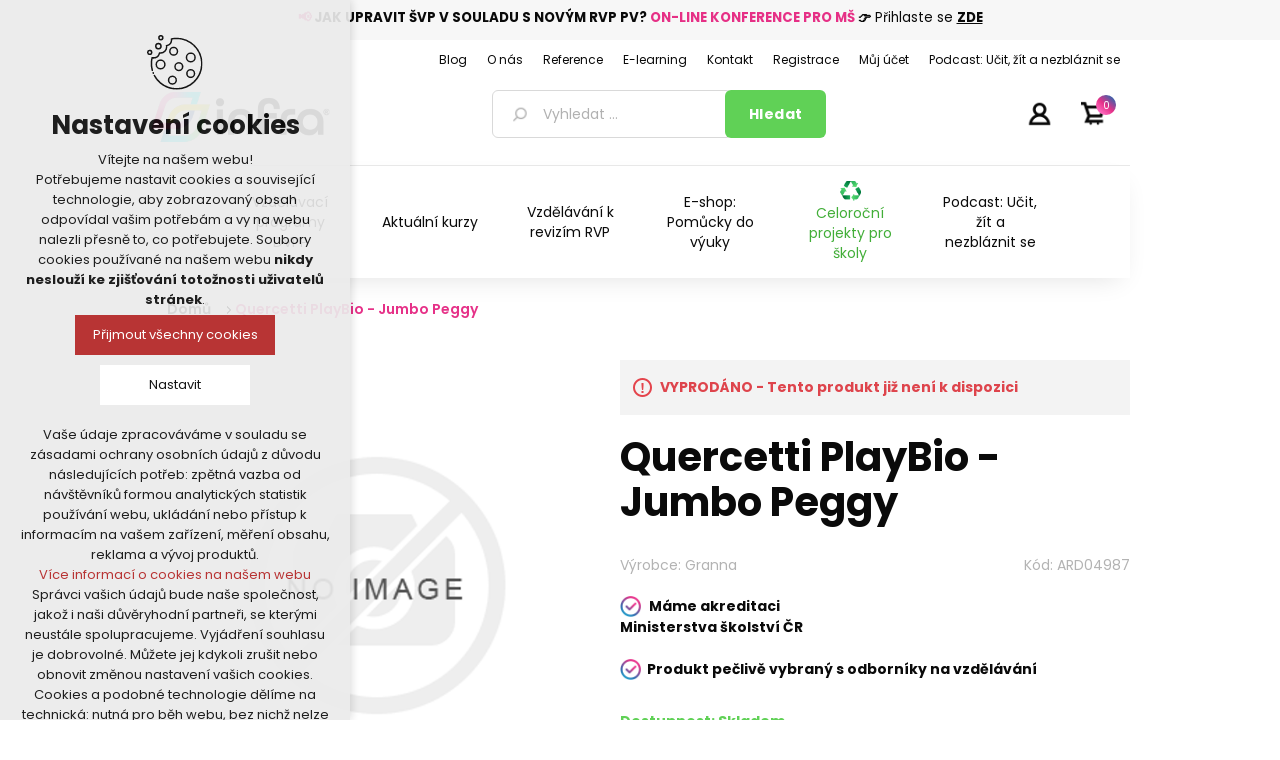

--- FILE ---
content_type: text/html; charset=utf-8
request_url: https://www.infracz.cz/quercetti-playbio-jumbo-peggy
body_size: 41614
content:
<!DOCTYPE html><html lang=cs class=html-product-details-page><head><title>Quercetti PlayBio - Jumbo Peggy | INFRACZ.cz - Akreditovan&#xE9; vzd&#x11B;l&#xE1;v&#xE1;n&#xED; pedagog&#x16F;, metodick&#xE9; materi&#xE1;ly a pom&#x16F;cky</title><meta charset=UTF-8><meta name=description content="Jsme spolehlivým partnerem v oblasti vzdělávání pedagogických pracovníků. Disponujeme akreditací MŠMT. Tvoříme metodické materiály a pomůcky pro učitele."><meta name=keywords content="Jsme spolehlivým partnerem v oblasti vzdělávání pedagogických pracovníků. Disponujeme akreditací MŠMT. Tvoříme metodické materiály a pomůcky pro učitele."><meta name=generator content=nopCommerce><meta name=viewport content="width=device-width, initial-scale=1"><meta name=referrer content=no-referrer-when-downgrade><link rel=preconnect href=https://fonts.googleapis.com><link rel=preconnect href=https://fonts.gstatic.com crossorigin><link href="https://fonts.googleapis.com/css2?family=Poppins:wght@300;400;500;600;700;800;900&amp;display=swap" rel=stylesheet><link rel=stylesheet href="https://fonts.googleapis.com/css2?family=Material+Symbols+Outlined:opsz,wght,FILL,GRAD@48,400,0,0"><meta property=og:type content=product><meta property=og:title content="Quercetti PlayBio - Jumbo Peggy"><meta property=og:description content=""><meta property=og:image content=https://www.infracz.cz/images/thumbs/default-image_600.png><meta property=og:image:url content=https://www.infracz.cz/images/thumbs/default-image_600.png><meta property=og:url content=https://www.infracz.cz/quercetti-playbio-jumbo-peggy><meta property=og:site_name content=INFRACZ><div class=html-widget><div class=akcehlavicka0><p style=text-align:center><span style=font-size:10pt><strong><strong style=color:#e63086>📢</strong> JAK UPRAVIT ŠVP V SOULADU S NOVÝM RVP PV? <span style=color:#e63086>ON-LINE KONFERENCE PRO MŠ</span></strong><strong> 👉</strong> Přihlaste se <span style=text-decoration:underline><strong><a href=https://www.infracz.cz/on-line-konference-pro-ms-jak-v-souladu-s-novym-rvp-pv-upravit-svp>ZDE</a></strong></span></span></div></div><style>.product-details-page .full-description{display:none}.product-details-page .ui-tabs .full-description{display:block}.product-details-page .tabhead-full-description{display:none}.product-details-page .product-no-reviews,.product-details-page .product-review-links{display:none}</style><script>window.dataLayer=window.dataLayer||[];dataLayer.push({event:"view_item",ecomm_pageType:"product",ecomm_prodid:"8082",ecomm_totalValue:"465.7371",ecommerce:{detail:{products:[{name:"Quercetti PlayBio - Jumbo Peggy",id:"8082",price:"465.7371",brand:"Granna",category:""}]}}})</script><script>(function(n,t,i,r,u){n[r]=n[r]||[];n[r].push({"gtm.start":(new Date).getTime(),event:"gtm.js"});var e=t.getElementsByTagName(i)[0],f=t.createElement(i),o=r!="dataLayer"?"&l="+r:"";f.async=!0;f.src="https://www.googletagmanager.com/gtm.js?id="+u+o;e.parentNode.insertBefore(f,e)})(window,document,"script","dataLayer","GTM-P79NWM2")</script><script async src=https://scripts.luigisbox.com/LBX-568979.js></script><link href=/Plugins/nopShop.CourseAttendeesIds/Content/css/style.css rel=stylesheet><link href=/lib/jquery-ui/jquery-ui-1.12.1.custom/jquery-ui.min.css rel=stylesheet><link href=/Themes/2021/Content/css/styles.css rel=stylesheet><link href=/lib/magnific-popup/magnific-popup.css rel=stylesheet><link href=/Plugins/SevenSpikes.Nop.Plugins.NopQuickTabs/Themes/2021/Content/QuickTabs.css rel=stylesheet><link href=/Plugins/SevenSpikes.Nop.Plugins.InstantSearch/Themes/2021/Content/InstantSearch.css rel=stylesheet><link href=/Plugins/SevenSpikes.Nop.Plugins.MegaMenu/Themes/2021/Content/MegaMenu.css rel=stylesheet><link href=/Plugins/SevenSpikes.Nop.Plugins.ProductRibbons/Styles/Ribbons.common.css rel=stylesheet><link href=/Plugins/SevenSpikes.Nop.Plugins.ProductRibbons/Themes/2021/Content/Ribbons.css rel=stylesheet><link href=/Plugins/KSystem.Nop.Plugin.Core/Content/css/sidebar.navigation.css rel=stylesheet><link href=/Plugins/Misc.NopShop.ExtensionTools/Content/css/ProductDetailsBeforeCollateral-1.0.0.min.css rel=stylesheet><link rel=apple-touch-icon sizes=180x180 href="/icons/icons_0/apple-touch-icon.png?v=4.30"><link rel=icon type=image/png sizes=32x32 href="/icons/icons_0/favicon-32x32.png?v=4.30"><link rel=icon type=image/png sizes=192x192 href="/icons/icons_0/android-chrome-192x192.png?v=4.30"><link rel=icon type=image/png sizes=16x16 href="/icons/icons_0/favicon-16x16.png?v=4.30"><link rel=manifest href="/icons/icons_0/site.webmanifest?v=4.30"><link rel=mask-icon href="/icons/icons_0/safari-pinned-tab.svg?v=4.30" color=#e63188><link rel="shortcut icon" href="/icons/icons_0/favicon.ico?v=4.30"><meta name=msapplication-TileColor content=#e63188><meta name=msapplication-TileImage content="/icons/icons_0/mstile-144x144.png?v=4.30"><meta name=msapplication-config content="/icons/icons_0/browserconfig.xml?v=4.30"><meta name=theme-color content=#e63188><style>.zbozi-agreement{margin-top:10px;margin-bottom:5px !important}.block-account-navigation .list .fa-user{display:none !important}.order-details-page .repost .button-2{background-color:#f00 !important}.checkout-result-box__unpaid form>input[name="repost-payment"]{background-color:#f00 !important}@media(max-width:1000px){.block-cmspage-navigation .title{background:#f7f7f7 !important;text-align:center !important}}.checkout-page .order-summary{display:none !important}.product-details-page .product-specs-box{display:block !important}.free-shiping-counter{display:none}.cart-options .common-buttons{text-align:left}.teacher-detail .lektor-kurzy .row .lektor{display:none !important}.bar{height:7px !important}.bar-wrap{margin-top:7px !important}.highlighted-color{margin:0 0 !important}.product-details-page .product-essential .overview .prices .non-discounted-price label:first-child{display:none}.product-details-page .product-essential .overview .prices .discounted-price span:first-child{display:none}.product-details-page .product-essential .overview .prices .old-product-price span:first-child{display:none}.product-details-page .product-essential .overview .prices .product-price label:first-child{display:none}.overview .availability .stock,.variant-overview .availability .stock{margin:10px 0 0}.overview .delivery,.variant-overview .delivery{padding:0 0 0}.master-wrapper-content .menu-title,.master-wrapper-content .mega-menu-responsive.menuprodukty{margin-left:-5%}@media(min-width:481px){.master-wrapper-content .menu-title,.master-wrapper-content .mega-menu-responsive.menuprodukty{margin-left:-3.75%}}@media(min-width:769px){.master-wrapper-content .menu-title,.master-wrapper-content .mega-menu-responsive.menuprodukty{margin-left:-3%}}@media(max-width:1000px){.header{position:fixed;top:0;background-color:#fff;width:100% !important;z-index:1020}.header .header-logo{margin:0;max-height:59px;padding-left:17px;text-align:left}.header .header-logo img{height:30px}.header .header-lower{padding:12px 0 0 64px}.header .header-lower .search-box input.search-box-text{height:30px}.header .header-lower .search-box input.search-box-button{height:30px;padding:0}.header .header-upper{text-align:right;position:absolute;width:150px}.header .header-upper li#topcartlink{padding:0 20px 0 0}.header .search-box{text-align:left}.header .header-links-wrapper{top:-40px}.header .header-links-wrapper .header-links{top:0}.html-widget{margin-top:210px}.master-wrapper-content{margin-top:10px}.master-wrapper-content .menu-title{height:84px;width:55px;position:fixed;z-index:1021;top:0;background-size:55px}.master-wrapper-content .menu-title>span{display:none}.master-wrapper-content .mega-menu-responsive.menuprodukty{position:fixed;z-index:1022;top:124px;background-color:#fff !important;border-top:4px solid #398ed1;max-width:600px;width:65%;max-height:calc(100vh - 84px);overflow-x:auto}.html-widget{margin-top:84px}.master-wrapper-content .mega-menu-responsive.menuprodukty li>a{padding:8px 0 8px 18px;min-height:39px}.master-wrapper-content .mega-menu-responsive.menuprodukty li>div.plus-button{width:39px;height:39px}.master-wrapper-content .mega-menu-responsive.menuprodukty .sublist li>a{padding:8px 0 8px 18px !important}}@media(min-width:380px) and (max-width:1000px){.header .header-lower .search-box input.search-box-text{width:calc(100vw - 181px) !important}}</style><body><noscript><iframe src="https://www.googletagmanager.com/ns.html?id=GTM-P79NWM2" height=0 width=0 style=display:none;visibility:hidden></iframe></noscript><div class=ajax-loading-block-window style=display:none></div><div id=dialog-notifications-success title=Oznámení style=display:none></div><div id=dialog-notifications-error title=Chyba style=display:none></div><div id=dialog-notifications-warning title=Varování style=display:none></div><div id=bar-notification class=bar-notification-container data-close=Zavřít></div><!--[if lte IE 8]><div style=clear:both;height:59px;text-align:center;position:relative><a href=http://www.microsoft.com/windows/internet-explorer/default.aspx target=_blank> <img src=/Themes/2021/Content/images/ie_warning.jpg height=42 width=820 alt="You are using an outdated browser. For a faster, safer browsing experience, upgrade for free today."> </a></div><![endif]--><div class=master-wrapper-page><div class=header><div class=header-upper><div class=header-selectors-wrapper></div><div class=header-links-wrapper><div class=header-links><ul><li><a href="/register?returnUrl=%2Fquercetti-playbio-jumbo-peggy" class=ico-register>Registrujte se zde</a><li><a href="/login?returnUrl=%2Fquercetti-playbio-jumbo-peggy" class=ico-login>Přihlásit</a><li id=topcartlink><a href=/cart class=ico-cart> <span class=cart-label>Váš nákupní košík</span> <span class=cart-qty>0</span> </a></ul></div><div id=flyout-cart class=flyout-cart><div class=mini-shopping-cart><div class=count>Váš nákupní košík je prázdný.</div></div></div></div></div><div class=header-lower><div class=header-logo><a href="/"> <img alt=INFRACZ src=https://www.infracz.cz/images/thumbs/0018352_0016997_logo-infra.png> </a></div><div class="search-box store-search-box"><form method=get id=small-search-box-form action=/search><input type=text class=search-box-text id=small-searchterms autocomplete=off name=q placeholder="Vyhledat ..." aria-label="Vyhledat ..."> <input type=hidden class=instantSearchResourceElement data-highlightfirstfoundelement=false data-minkeywordlength=1 data-defaultproductsortoption=15 data-instantsearchurl=/infracore/search/InstantSearchFor data-searchpageurl=/search data-searchinproductdescriptions=true data-numberofvisibleproducts=6> <input type=submit class="button-1 search-box-button" value=Hledat></form></div></div></div><div class=header-menu><ul class="top-menu notmobile"><li><a href="/">Úvod</a><li><a href=/metodicke-materialy-a-pomucky>Metodick&#xE9; materi&#xE1;ly a pom&#x16F;cky </a><li><a href=/novinky>NOVINKY </a><li><a href=/teambuildingy>Teambuildingy pro sborovny</a><li><a href=/kodex-a-standard>Kodex a standard</a><li><a href=/pribeh-odpadkoveho-krale>P&#x159;&#xED;b&#x11B;h odpadkov&#xE9;ho kr&#xE1;le</a><li><a href=/revize-rvp-a-podpora-skol-a-pedagogu>Vzd&#x11B;l&#xE1;v&#xE1;n&#xED; k reviz&#xED;m RVP</a><li><a href=/celorocni-projekty-pro-skoly>Celoro&#x10D;n&#xED; projekty pro &#x161;koly</a><li><a href=/o-nas>O n&#xE1;s</a><li><a href=/studia>Studia pro u&#x10D;itele a &#x159;editele &#x161;kol</a><li><a href=/vse-o-nakupu>V&#x161;e o n&#xE1;kupu</a><li><a href=/pro-sborovny>Vzd&#x11B;l&#xE1;v&#xE1;n&#xED; pro sborovny</a><li><a href=/doprava-a-platba>Doprava a platba</a><li><a href=/ochrana-osobnich-udaju>Ochrana osobn&#xED;ch &#xFA;daj&#x16F;</a><li><a href=/obchodni-podminky>Obchodn&#xED; podm&#xED;nky</a><li><a href=/kontakty>Kontakty</a><li><a href=/search>Hledat</a><li><a href=/customer/info>Můj účet</a><li><a href=/articles>Podcast: U&#x10D;it, &#x17E;&#xED;t a nezbl&#xE1;znit se</a></ul><div class=menu-toggle>Menu</div><ul class="top-menu mobile"><li><a href="/">Úvod</a><li><a href=/metodicke-materialy-a-pomucky>Metodick&#xE9; materi&#xE1;ly a pom&#x16F;cky </a><div class=sublist-toggle></div><ul class="sublist first-level"><li><a href=/produkty-infra>Produkty INFRA </a><div class=sublist-toggle></div><ul class=sublist><li><a href=/pracovni-sesity-a-listy-2>Pracovn&#xED; se&#x161;ity a listy </a><li><a href=/knihy-a-zpevniky>Knihy a zp&#x11B;vn&#xED;ky </a><li><a href=/didakticke-hry-a-karty>Didaktick&#xE9; hry a karty </a><li><a href=/darkove-predmety>D&#xE1;rkov&#xE9; p&#x159;edm&#x11B;ty </a><li><a href=/celorocni-projekty>Celoro&#x10D;n&#xED; projekty </a></ul><li><a href=/vzdelavaci-hry-a-hracky>Vzd&#x11B;l&#xE1;vac&#xED; hry a hra&#x10D;ky </a><div class=sublist-toggle></div><ul class=sublist><li><a href=/stavebnice-2>Stavebnice </a><li><a href=/puzzle-a-hlavolamy>Puzzle a hlavolamy </a><li><a href=/montessori-a-motoricke-hracky>Montessori a motorick&#xE9; hra&#x10D;ky </a><li><a href=/deskove-a-karetni-hry>Deskov&#xE9; a karetn&#xED; hry </a><li><a href=/informatika-a-robotika>Informatika a robotika </a><div class=sublist-toggle></div><ul class=sublist><li><a href=/roboticke-hracky-3>Robotick&#xE9; hra&#x10D;ky </a><li><a href=/prislusenstvi>P&#x159;&#xED;slu&#x161;enstv&#xED; </a></ul></ul><li><a href=/metodicka-podpora-ms>Metodick&#xE1; podpora M&#x160; </a><div class=sublist-toggle></div><ul class=sublist><li><a href=/ctenarska-pregramotnost>&#x10C;ten&#xE1;&#x159;sk&#xE1; pregramotnost </a><li><a href=/matematicka-pregramotnost>Matematick&#xE1; pregramotnost </a><li><a href=/hudba-zpev-basne-a-divadlo>Hudba, zp&#x11B;v, b&#xE1;sn&#x11B; a divadlo </a><div class=sublist-toggle></div><ul class=sublist><li><a href=/zpevniky-3>Zp&#x11B;vn&#xED;ky </a><li><a href=/hudebni-nastroje-2>Hudebn&#xED; n&#xE1;stroje </a><li><a href=/hry-2>Hry </a><li><a href=/cd-2>CD </a><li><a href=/divadlo>Divadlo </a></ul><li><a href=/priprava-na-skolu-3>P&#x159;&#xED;prava na &#x161;kolu </a><li><a href=/cizi-jazyky-3>Ciz&#xED; jazyky </a><li><a href=/didakticke-karty-a-pomucky-3>Didaktick&#xE9; karty a pom&#x16F;cky </a><li><a href=/polytechnicka-a-badatelska-vyuka-2>Polytechnick&#xE1; a badatelsk&#xE1; v&#xFD;uka </a><li><a href=/osobnostne-socialni-rozvoj-2>Osobnostn&#x11B; soci&#xE1;ln&#xED; rozvoj </a><li><a href=/pohybove-aktivity-2>Pohybov&#xE9; aktivity </a><li><a href=/grafomotorika-4>Grafomotorika </a><li><a href=/vytvarne-a-pracovni-cinnosti>V&#xFD;tvarn&#xE9; a pracovn&#xED; &#x10D;innosti </a></ul><li><a href=/metodicka-podpora-zs>Metodick&#xE1; podpora Z&#x160; </a><div class=sublist-toggle></div><ul class=sublist><li><a href=/historie-a-zemepis>Historie a zem&#x11B;pis </a><li><a href=/cesky-jazyk-a-literatura>&#x10C;esk&#xFD; jazyk a literatura </a><li><a href=/matematika-geometrie-fin-gramotnost>Matematika, geometrie, fin. gramotnost </a><li><a href=/hudba-zpev-basne-a-divadlo-2>Hudba, zp&#x11B;v, b&#xE1;sn&#x11B; a divadlo </a><div class=sublist-toggle></div><ul class=sublist><li><a href=/zpevniky-2>Zp&#x11B;vn&#xED;ky </a><li><a href=/hudebni-nastroje>Hudebn&#xED; n&#xE1;stroje </a><li><a href=/hry>Hry </a><li><a href=/cd>CD </a><li><a href=/divadlo-2>Divadlo </a></ul><li><a href=/cizi-jazyky-2>Ciz&#xED; jazyky </a><li><a href=/didakticke-pomucky-2>Didaktick&#xE9; pom&#x16F;cky </a><li><a href=/grafomotorika-3>Grafomotorika </a><li><a href=/prirodni-vedy>P&#x159;&#xED;rodn&#xED; v&#x11B;dy </a><li><a href=/osobnostne-socialni-rozvoj>Osobnostn&#x11B; soci&#xE1;ln&#xED; rozvoj </a><li><a href=/pohybove-aktivity>Pohybov&#xE9; aktivity </a><li><a href=/vytvarne-a-pracovni-cinnosti-2>V&#xFD;tvarn&#xE9; a pracovn&#xED; &#x10D;innosti </a></ul><li><a href=/specialni-pedagogika>Speci&#xE1;ln&#xED; pedagogika </a><li><a href=/kafomet-kafometik>KAFOMET &amp; KAFOMET&#xCD;K </a><div class=sublist-toggle></div><ul class=sublist><li><a href=/kafomet-pro-zakladni-skoly>KAFOMET pro z&#xE1;kladn&#xED; &#x161;koly </a><div class=sublist-toggle></div><ul class=sublist><li><a href=/i-stupen>I. stupe&#x148; </a><li><a href=/ii-stupen>II. stupe&#x148; </a></ul><li><a href=/kafomet-pro-materske-skoly>KAFOMET pro mate&#x159;sk&#xE9; &#x161;koly </a><li><a href=/kafometik-pro-ms>KAFOMET&#xCD;K pro M&#x160; </a></ul><li><a href=/pohadkovy-kufrik>Poh&#xE1;dkov&#xFD; kuf&#x159;&#xED;k </a><li><a href=/knihy-e-booky-pracovni-sesity>Knihy, e-booky, pracovn&#xED; se&#x161;ity </a><div class=sublist-toggle></div><ul class=sublist><li><a href=/knihy-pro-deti-a-mladez>Knihy pro d&#x11B;ti a ml&#xE1;de&#x17E; </a><li><a href=/knihy-pro-pedagogy>Knihy pro pedagogy </a><li><a href=/zpevniky-a-cvicebnice>Zp&#x11B;vn&#xED;ky a cvi&#x10D;ebnice </a><li><a href=/pracovni-sesity-a-listy>Pracovn&#xED; se&#x161;ity a listy </a><div class=sublist-toggle></div><ul class=sublist><li><a href=/pracovni-sesity-a-listy-ms>Pracovn&#xED; se&#x161;ity a listy M&#x160; </a><li><a href=/pracovni-sesity-a-listy-zs>Pracovn&#xED; se&#x161;ity a listy Z&#x160; </a></ul><li><a href=/e-booky-2>E-booky </a></ul><li><a href=/tvoreni-a-kresleni>Tvo&#x159;en&#xED; a kreslen&#xED; </a><li><a href=/skolni-pomucky>&#x160;koln&#xED; pom&#x16F;cky </a><div class=sublist-toggle></div><ul class=sublist><li><a href=/vytvarne-potreby>V&#xFD;tvarn&#xE9; pot&#x159;eby </a><li><a href=/psaci-potreby>Psac&#xED; pot&#x159;eby </a><li><a href=/3d-pera>3D pera </a></ul><li><a href=/akce-2>AKCE </a><div class=sublist-toggle></div><ul class=sublist><li><a href=/tipy-na-darky-2>Tipy na d&#xE1;rky </a></ul></ul><li><a href=/darky-pro-ucitele>D&#xC1;RKY PRO U&#x10C;ITELE </a><li><a href=/novinky>NOVINKY </a><li><a href=/vzdelavani-pedagogu-dvpp>Vzd&#x11B;l&#xE1;v&#xE1;n&#xED; pedagog&#x16F; (DVPP) </a><li><a href=/teambuildingy>Teambuildingy pro sborovny</a><li><a href=/kodex-a-standard>Kodex a standard</a><li><a href=/pribeh-odpadkoveho-krale>P&#x159;&#xED;b&#x11B;h odpadkov&#xE9;ho kr&#xE1;le</a><li><a href=/revize-rvp-a-podpora-skol-a-pedagogu>Vzd&#x11B;l&#xE1;v&#xE1;n&#xED; k reviz&#xED;m RVP</a><li><a href=/celorocni-projekty-pro-skoly>Celoro&#x10D;n&#xED; projekty pro &#x161;koly</a><li><a href=/o-nas>O n&#xE1;s</a><li><a href=/studia>Studia pro u&#x10D;itele a &#x159;editele &#x161;kol</a><li><a href=/vse-o-nakupu>V&#x161;e o n&#xE1;kupu</a><li><a href=/pro-sborovny>Vzd&#x11B;l&#xE1;v&#xE1;n&#xED; pro sborovny</a><li><a href=/doprava-a-platba>Doprava a platba</a><li><a href=/ochrana-osobnich-udaju>Ochrana osobn&#xED;ch &#xFA;daj&#x16F;</a><li><a href=/obchodni-podminky>Obchodn&#xED; podm&#xED;nky</a><li><a href=/kontakty>Kontakty</a><li><a href=/search>Hledat</a><li><a href=/customer/info>Můj účet</a><li><a href=/articles>Podcast: U&#x10D;it, &#x17E;&#xED;t a nezbl&#xE1;znit se</a></ul></div><div class=master-wrapper-content><ul class="mega-menu menuprodukty" data-isrtlenabled=false data-enableclickfordropdown=false><li><a href=https://www.infracz.cz/vzdelavani title="Vzdělávací programy DVPP"><span> Vzd&#x11B;l&#xE1;vac&#xED; programy DVPP</span></a><li><a href=https://www.infracz.cz/vzdelavani-pedagogu-dvpp title="Aktuální kurzy"><span> Aktu&#xE1;ln&#xED; kurzy</span></a><li><a href=/revize-rvp-a-podpora-skol-a-pedagogu title="Vzdělávání k revizím RVP"><span> Vzd&#x11B;l&#xE1;v&#xE1;n&#xED; k reviz&#xED;m RVP</span></a><li><a href=https://www.infracz.cz/metodicke-materialy-a-pomucky title="E-shop: Pomůcky do výuky"><span> E-shop: Pom&#x16F;cky do v&#xFD;uky</span></a><li class=recyklace><a href=/celorocni-projekty-pro-skoly title="Celoroční projekty pro školy"><span> Celoro&#x10D;n&#xED; projekty pro &#x161;koly</span></a><li><a href=/articles>Podcast: U&#x10D;it, &#x17E;&#xED;t a nezbl&#xE1;znit se</a></ul><div class=menu-title><span>Menu</span></div><ul class="mega-menu-responsive menuprodukty"><li><a href=https://www.infracz.cz/vzdelavani title="Vzdělávací programy DVPP"><span> Vzd&#x11B;l&#xE1;vac&#xED; programy DVPP</span></a><li><a href=https://www.infracz.cz/vzdelavani-pedagogu-dvpp title="Aktuální kurzy"><span> Aktu&#xE1;ln&#xED; kurzy</span></a><li><a href=/revize-rvp-a-podpora-skol-a-pedagogu title="Vzdělávání k revizím RVP"><span> Vzd&#x11B;l&#xE1;v&#xE1;n&#xED; k reviz&#xED;m RVP</span></a><li><a href=https://www.infracz.cz/metodicke-materialy-a-pomucky title="E-shop: Pomůcky do výuky"><span> E-shop: Pom&#x16F;cky do v&#xFD;uky</span></a><li class=recyklace><a href=/celorocni-projekty-pro-skoly title="Celoroční projekty pro školy"><span> Celoro&#x10D;n&#xED; projekty pro &#x161;koly</span></a><li><a href=/articles>Podcast: U&#x10D;it, &#x17E;&#xED;t a nezbl&#xE1;znit se</a></ul><ul class="mega-menu menuhlavicka" data-isrtlenabled=false data-enableclickfordropdown=false><li><a href=/blog title=Blog><span> Blog</span></a><li><a href=/o-nas title="O nás"><span> O n&#xE1;s</span></a><li><a href=/reference title=Reference><span> Reference</span></a><li><a href=https://moodle.infracz.cz/login/index.php title=E-learning><span> E-learning</span></a><li><a href=/kontakty title=Kontakt><span> Kontakt</span></a><li><a href=/register title=Registrace><span> Registrace</span></a><li><a href=/customer/info title="Můj účet"><span> M&#x16F;j &#xFA;&#x10D;et</span></a><li><a href=/articles>Podcast: U&#x10D;it, &#x17E;&#xED;t a nezbl&#xE1;znit se</a></ul><div class=menu-title><span>Menu</span></div><ul class="mega-menu-responsive menuhlavicka"><li><a href=/blog title=Blog><span> Blog</span></a><li><a href=/o-nas title="O nás"><span> O n&#xE1;s</span></a><li><a href=/reference title=Reference><span> Reference</span></a><li><a href=https://moodle.infracz.cz/login/index.php title=E-learning><span> E-learning</span></a><li><a href=/kontakty title=Kontakt><span> Kontakt</span></a><li><a href=/register title=Registrace><span> Registrace</span></a><li><a href=/customer/info title="Můj účet"><span> M&#x16F;j &#xFA;&#x10D;et</span></a><li><a href=/articles>Podcast: U&#x10D;it, &#x17E;&#xED;t a nezbl&#xE1;znit se</a></ul><div id=product-ribbon-info data-productid=8082 data-productboxselector=".product-item, .item-holder" data-productboxpicturecontainerselector=".picture, .item-picture" data-productpagepicturesparentcontainerselector=.product-essential data-productpagebugpicturecontainerselector=.picture data-retrieveproductribbonsurl=/RetrieveProductRibbons></div><div class=breadcrumb><ul itemscope itemtype=http://schema.org/BreadcrumbList><li><span> <a href="/"> <span>Domů</span> </a> </span> <span class=delimiter>/</span><li itemprop=itemListElement itemscope itemtype=http://schema.org/ListItem><strong class=current-item itemprop=name>Quercetti PlayBio - Jumbo Peggy</strong> <span itemprop=item itemscope itemtype=http://schema.org/Thing id=/quercetti-playbio-jumbo-peggy> </span><meta itemprop=position content=1></ul></div><div class=master-column-wrapper><div class=center-1><div class="page product-details-page"><div class=page-body><input type=hidden id=add-to-library-confirm-message value="Chystáte uložit do své knihovny příspěvek „Quercetti PlayBio - Jumbo Peggy“ a bude odečteno jedno stažení?"><form method=post id=product-details-form action=/quercetti-playbio-jumbo-peggy><div itemscope itemtype=http://schema.org/Product><meta itemprop=name content="Quercetti PlayBio - Jumbo Peggy"><meta itemprop=sku content=ARD04987><meta itemprop=gtin content=8007905822715><meta itemprop=mpn content=3-82271><meta itemprop=description content=""><meta itemprop=image content=https://www.infracz.cz/images/thumbs/default-image_600.png><meta itemprop=brand content=Granna><div itemprop=offers itemscope itemtype=http://schema.org/Offer><meta itemprop=url content=productUrl.ToLowerInvariant()><meta itemprop=price content=465.74><meta itemprop=priceCurrency content=CZK><meta itemprop=priceValidUntil><meta itemprop=availability content=http://schema.org/InStock></div><div itemprop=review itemscope itemtype=http://schema.org/Review><meta itemprop=author content=ALL><meta itemprop=url content=/productreviews/8082></div></div><div data-productid=8082><div class=product-essential><div class=gallery><div class=picture><img alt="Obrázek Quercetti PlayBio - Jumbo Peggy" src=https://www.infracz.cz/images/thumbs/default-image_600.png title="Obrázek Quercetti PlayBio - Jumbo Peggy" id=main-product-img-8082></div></div><div class=overview><div class=discontinued-product><h4>VYPRODÁNO - Tento produkt již není k dispozici</h4></div><div class=product-name><h1>Quercetti PlayBio - Jumbo Peggy</h1></div><div class=manufacturers><span class=label>Výrobce:</span> <span class=value> <a href=/granna>Granna</a> </span></div><div class=additional-details><div class=sku><span class=label>Kód:</span> <span class=value id=sku-8082>ARD04987</span></div></div><div class=html-widget><p style=text-align:left><img style=float:left src=/images/uploaded/icon-fajfka.png alt="" width=21,5 height=21,5>  <strong>Máme akreditaci Ministerstva školství ČR<br><br></strong><p style=text-align:left><strong><img style=float:left src=/images/uploaded/icon-fajfka.png alt="" width=21,5 height=21,5>  <strong>Produkt pečlivě vybraný s odborníky na vzdělávání<br><br></strong></strong></div><div class=availability><div class=stock><span class=label>Dostupnost:</span> <span class=value id=stock-availability-value-8082>Skladem</span></div></div><div class=delivery><div class=delivery-date><span class=label>Dodací lhůta:</span> <span class=value>2-5 dn&#xED;</span></div></div><div class=prices><div class=product-price><span id=price-value-8082 class=price-value-8082> 466 Kč </span></div></div><div class=add-to-cart><div class=add-to-cart-panel><label class=qty-label for=addtocart_8082_EnteredQuantity>Mno&#x17E;.:</label><div class=add-to-cart-qty-wrapper><span class=minus>-</span> <input id=product_enteredQuantity_8082 class=qty-input-detail type=text data-val=true data-val-required="The Množ. field is required." name=addtocart_8082.EnteredQuantity value=1> <span class=plus>+</span></div><div class=add-to-cart-qty-wrapper-button><input type=button id=add-to-cart-button-8082 class="button-1 add-to-cart-button" value=Koupit data-productid=8082 onclick="return AjaxCart.addproducttocart_details(&#34;/addproducttocart/details/8082/1&#34;,&#34;#product-details-form&#34;),!1"></div></div></div><div class=overview-buttons></div></div><div class=full-description><p>Jumbo Peggy obsahuje 36 velkých kolíčků a 9 podložek. Podložky a kolíčky jsou vyrobeny z udržitelných a 100% recyklovatelných materiálů v sérii PlayBio.<p>Vhodné pro děti od 2 let.<p><br><p>Obsah balení:<p>36 velkých kolíčků v 6 barvách <br>9 podložek <br>4 ilustrované jednostranné karty <br>&nbsp;</div></div><div class=before-collateral-wrapper><div id=quickTabs class=productTabs data-ajaxenabled=false data-productreviewsaddnewurl=/ProductTab/ProductReviewsTabAddNew/8082 data-productcontactusurl=/ProductTab/ProductContactUsTabAddNew/8082 data-couldnotloadtaberrormessage="Problém při načtení záložky"><div class=productTabs-header><ul><li><a href=#quickTab-description>Popis</a><li><a href=#quickTab-2>Uk&#xE1;zky a n&#xE1;vody</a><li><a href=#quickTab-contact_us>Poslat dotaz</a></ul></div><div class=productTabs-body><div id=quickTab-description><div class=full-description itemprop=description><p>Jumbo Peggy obsahuje 36 velkých kolíčků a 9 podložek. Podložky a kolíčky jsou vyrobeny z udržitelných a 100% recyklovatelných materiálů v sérii PlayBio.<p>Vhodné pro děti od 2 let.<p><br><p>Obsah balení:<p>36 velkých kolíčků v 6 barvách <br>9 podložek <br>4 ilustrované jednostranné karty <br>&nbsp;</div></div><div id=quickTab-2><div class=custom-tab><div id=product-files-to-download></div></div></div><div id=quickTab-contact_us><div id=contact-us-tab class=write-review><div class=form-fields><div class=inputs><label for=FullName>Va&#x161;e jm&#xE9;no:</label> <input placeholder="Vložte vaše jméno" class="contact_tab_fullname review-title" type=text data-val=true data-val-required="Vložte vaše jméno" id=FullName name=FullName> <span class=required>*</span> <span class=field-validation-valid data-valmsg-for=FullName data-valmsg-replace=true></span></div><div class=inputs><label for=Email>V&#xE1;&#x161; e-mail:</label> <input placeholder="Zadejte e-mailovou adresu" class="contact_tab_email review-title" type=email data-val=true data-val-email="Neplatný e-mail" data-val-required="Zadejte e-mail" id=Email name=Email> <span class=required>*</span> <span class=field-validation-valid data-valmsg-for=Email data-valmsg-replace=true></span></div><div class=inputs><label for=Enquiry>V&#xE1;&#x161; dotaz a tel. &#x10D;&#xED;slo:</label> <textarea placeholder="Zde prosím zadejte váš dotaz. Budeme rádi, když uvedete i vaše telefonní číslo, abychom se s vámi případně mohli spojit." class="contact_tab_enquiry review-text" data-val=true data-val-required="Vložte poptávku" id=Enquiry name=Enquiry></textarea> <span class=required>*</span> <span class=field-validation-valid data-valmsg-for=Enquiry data-valmsg-replace=true></span></div></div><div class=buttons><input type=button id=send-contact-us-form name=send-email class="button-1 contact-us-button" value=Potvrdit></div></div></div></div></div></div></div><input name=__RequestVerificationToken type=hidden value=CfDJ8CsPfWRzl5BGgbU1nlSzs9flY9hpg6fixjebXUxrnkNS25oJaexdGNC7nFIl800Gp8DHaMmpSIFgDEkxwPEfKX8ASpUu0MgH6XzGr6mbYF11KH8yP8MOb2MiT8IGJeNzv8VKolujfGULjc-RQNVz1n4></form><style>.download-sample{display:none}.sample-custom{display:block;margin-top:3px;margin-bottom:3px}</style><script>function createMeta(n,t){let i=document.createElement("meta");return i.setAttribute("itemprop",n),i.setAttribute("content",t),i}document.addEventListener("DOMContentLoaded",function(){const n=document.querySelector('div[itemscope][itemtype="http://schema.org/Product"]');n.appendChild(createMeta("productID",8082))})</script></div></div></div></div></div><div class=footer><div class=footer-newsletter><div class=newsletter><div class=title><strong>Dostávejte informace o novinkách, akcích a slevách e-mailem</strong></div><div class=newsletter-subscribe id=newsletter-subscribe-block><div class=newsletter-email><input id=newsletter-email class=newsletter-subscribe-text placeholder="Zadejte svůj e-mail" aria-label="Přihlásit se" type=email name=NewsletterEmail> <input type=button value=Poslat id=newsletter-subscribe-button class="button-1 newsletter-subscribe-button"><div class=options><span class=subscribe> <input id=newsletter_subscribe type=radio value=newsletter_subscribe name=newsletter_block checked> <label for=newsletter_subscribe>Odebírat</label> </span> <span class=unsubscribe> <input id=newsletter_unsubscribe type=radio value=newsletter_unsubscribe name=newsletter_block> <label for=newsletter_unsubscribe>Odhlásit</label> </span></div></div><div class=newsletter-validation><span id=subscribe-loading-progress style=display:none class=please-wait>Počkat ...</span> <span class=field-validation-valid data-valmsg-for=NewsletterEmail data-valmsg-replace=true></span></div></div><div class=newsletter-result id=newsletter-result-block></div></div></div><div class=footer-upper><div class="footer-block logo"><p>Jsme spolehlivým partnerem v oblasti vzdělávání pedagogických pracovníků. Disponujeme akreditací MŠMT.</div><div class="footer-block information"><div class=title><strong>Vše o nákupu</strong></div><ul class=list><li><a href=/sitemap>Mapa webu</a><li><a href=/doprava-a-platba>Doprava a platba</a><li><a href=/ochrana-osobnich-udaju>Ochrana osobn&#xED;ch &#xFA;daj&#x16F;</a><li><a href=/obchodni-podminky>Obchodn&#xED; podm&#xED;nky</a><li><a href=/informace-o-zpracovani-ou-pro-ucastniky-vzdelavacich-akci>Zpracov&#xE1;n&#xED; osobn&#xED;ch &#xFA;daj&#x16F; &#xFA;&#x10D;astn&#xED;k&#x16F; vzd&#x11B;l&#xE1;v&#xE1;n&#xED;</a></ul></div><div class="footer-block customer-service"><div class=title><strong>Užitečné informace</strong></div><ul class=list><li><a href=/blog>Blog</a><li><a href=/reference>Na&#x161;e reference, zku&#x161;enosti, kodex a standard vzd&#x11B;l&#xE1;v&#xE1;n&#xED;</a><li><a href=/po-stopach-odpadkoveho-krale-tajemstvi-zivlu>Po stop&#xE1;ch odpadkov&#xE9;ho kr&#xE1;le - Tajemstv&#xED; &#x17E;ivl&#x16F;</a><li><a href=/nejcastejsi-dotazy>Nej&#x10D;ast&#x11B;j&#x161;&#xED; dotazy ke kurz&#x16F;m</a><li><a href=/o-nas>O n&#xE1;s</a><li><a href=/reklamace>Reklamace a vr&#xE1;cen&#xED; zbo&#x17E;&#xED;</a><li><a href=/kontakty>Kontakty</a></ul></div><div class="footer-block my-account"><div class=title><strong>Můj účet</strong></div><ul class=list><li><a href=/customer/info>Můj účet</a></ul></div><div class="footer-block certifikace"><div class=title><strong>Certifikace</strong></div><ul class=list><li><a target=_blank href=/images/uploaded/certifikace/INFRA%20-%209001.pdf>ČSN EN ISO 9001:2016</a><li><a target=_blank href="/images/uploaded/certifikace/akreditace instituce.pdf">Akreditace DVPP</a></ul></div><div class="footer-block follow-us"><div class=kontakt><p><a href=/kontakty>Zákaznická podpora</a><br> <span>Po-Pá 8:00-16:00 hod.</span><br> <a href=/kontakty>Napište nám</a></div><div class=social><div class=title><strong>Sledujte nás </strong></div><ul class=networks><li class=facebook><a href=https://www.facebook.com/infracz target=_blank>facebook </a><li class=twitter><a href="https://www.instagram.com/infracz.cz/" target=_blank>Twitter </a><li class=rss><a href=/news/rss/2>RSS</a><li class=youtube><a href=https://www.youtube.com/channel/UCXlWCHmx7H7G56Z5kUqLpBA target=_blank>YouTube </a><li class=pinterest><a href="https://cz.pinterest.com/infracz/" target=_blank>Pinterest</a></ul></div></div></div><div class=footer-lower><div class=footer-info><span class=footer-disclaimer>Copyright © 2026 INFRA, s.r.o. Všechna práva vyhrazena.</span></div><div class=footer-powered-by>Powered by <a href="https://www.nopcommerce.com/">nopCommerce</a></div></div></div></div><script>!function(n,t){n.type="text/javascript";n.async=!0;n.src="https://ct.leady.com/JhkqC4URtcnGo6A3/L.js";t=t[0];t.parentNode.insertBefore(n,t)}(document.createElement("script"),document.getElementsByTagName("script"))</script><div id=dpd-pickup-wrapper class=dpd-pickup-wrapper tabindex=-1></div><script>var dpdPickupSaveShippingAddressPath="/DpdPickup/SaveShippingAddress",dpdPickupSetShippingAddressToCustomerPath="/DpdPickup/SetShippingAddressToCustomer",dpdPickupWidgetHtml='<iframe id="dpd-pickup-widget" class="dpd-pickup-widget" sandbox="allow-scripts allow-same-origin allow-forms" allow="geolocation" src="https://api.dpd.cz/widget/latest/index.html"><\/iframe>'</script><script>var zasilkovnaSettingsModel={ApiKey:"6f4f9b980c8f4791",ZasilkovnaLanguage:"cs",CountryCode:"cz",CustomProperties:{}},zasilkovnaSaveShippingAddressPath="/Zasilkovna/SaveShippingAddress",zasilkovnaSetShippingAddressToCustomerPath="/Zasilkovna/SetShippingAddressToCustomer"</script><script>var Tawk_API=Tawk_API||{},Tawk_LoadStart=new Date;(function(){var n=document.createElement("script"),t=document.getElementsByTagName("script")[0];n.async=!0;n.src="https://embed.tawk.to/60ffaca9649e0a0a5cce1986/1fbjbkth4";n.charset="UTF-8";n.setAttribute("crossorigin","*");t.parentNode.insertBefore(n,t)})()</script><link href=/Plugins/nopShop.DpdPickup/Content/css/style.css rel=stylesheet><script src=/lib/jquery/jquery-3.4.1.min.js></script><script src=/lib/jquery-validate/jquery.validate-v1.19.1/jquery.validate.min.js></script><script src=/lib/jquery-validate/jquery.validate.unobtrusive-v3.2.11/jquery.validate.unobtrusive.min.js></script><script src=/lib/jquery-ui/jquery-ui-1.12.1.custom/jquery-ui.min.js></script><script src=/lib/jquery-migrate/jquery-migrate-3.1.0.min.js></script><script src=/js/public.common.js></script><script src=/js/public.ajaxcart.js></script><script src=/js/public.countryselect.js></script><script src=/Plugins/nopShop.Zasilkovna/Content/js/script.js></script><script src=https://widget.packeta.com/v6/www/js/library.js></script><script src=/Plugins/nopShop.DpdPickup/Content/js/script.js></script><script src=/Plugins/SevenSpikes.Nop.Plugins.InstantSearch/Scripts/InstantSearch.min.js></script><script src=/lib/kendo/2020.1.406/js/kendo.core.min.js></script><script src=/lib/kendo/2020.1.406/js/kendo.data.min.js></script><script src=/lib/kendo/2020.1.406/js/kendo.popup.min.js></script><script src=/lib/kendo/2020.1.406/js/kendo.list.min.js></script><script src=/lib/kendo/2020.1.406/js/kendo.autocomplete.min.js></script><script src=/Plugins/Nop.Plugin.Misc.NopShop.eKafomet.Subscription/Scripts/kafomet-product-detail.js></script><script src=/lib/magnific-popup/jquery.magnific-popup.min.js></script><script src=/Plugins/SevenSpikes.Nop.Plugins.NopQuickTabs/Scripts/ProductTabs.min.js></script><script src=/Plugins/SevenSpikes.Core/Scripts/perfect-scrollbar.min.js></script><script src=/Plugins/SevenSpikes.Core/Scripts/sevenspikes.core.min.js></script><script src=/Plugins/SevenSpikes.Nop.Plugins.MegaMenu/Scripts/MegaMenu.min.js></script><script src=/Plugins/SevenSpikes.Core/Scripts/jquery.json-2.4.min.js></script><script src=/Plugins/SevenSpikes.Nop.Plugins.ProductRibbons/Scripts/ProductRibbons.min.js></script><script src=/Themes/2021/Content/js/main.js></script><script>$(document).on("product_attributes_changed",function(n){n.changedData.isFreeShipping?$("#free-shipping-"+n.changedData.productId).removeClass("invisible"):$("#free-shipping-"+n.changedData.productId).addClass("invisible")})</script><script>$(document).ready(function(){$("#addtocart_8082_EnteredQuantity").on("keydown",function(n){if(n.keyCode==13)return $("#add-to-cart-button-8082").trigger("click"),!1})});$(document).ready(function(){$(".minus").click(function(){var n=document.getElementById("product_enteredQuantity_8082").value;n<1||(document.getElementById("product_enteredQuantity_8082").value=--n)});$(".plus").click(function(){var n=document.getElementById("product_enteredQuantity_8082").value;document.getElementById("product_enteredQuantity_8082").value=++n})})</script><script>var stockElement=$(".stock .value");stockElement.length>0&&stockElement.html("Skladem")</script><script>var samples=JSON.parse($("<div>").html("[]")[0].textContent);samples.length>0?$.each(samples,function(n,t){$("#product-files-to-download").append('<a class="button-2 download-sample-button sample-custom" href="'+t.downloadUrl+'">'+t.downloadFile+"<\/a>")}):$("#product-files-to-download").append("Zde nejsou &#x17E;&#xE1;dn&#xE9; dokumenty ke sta&#x17E;en&#xED;.")</script><script>$(document).ready(function(){$(".header").on("mouseenter","#topcartlink",function(){$("#flyout-cart").addClass("active")});$(".header").on("mouseleave","#topcartlink",function(){$("#flyout-cart").removeClass("active")});$(".header").on("mouseenter","#flyout-cart",function(){$("#flyout-cart").addClass("active")});$(".header").on("mouseleave","#flyout-cart",function(){$("#flyout-cart").removeClass("active")})})</script><script id=instantSearchItemTemplate type=text/x-kendo-template>
    <div class="instant-search-item" data-url="${ data.CustomProperties.Url }">
        <a href="${ data.CustomProperties.Url }">
            <div class="img-block">
                <img src="${ data.DefaultPictureModel.ImageUrl }" alt="${ data.Name }" title="${ data.Name }" style="border: none">
            </div>
            <div class="detail">
                <div class="title">${ data.Name }</div>
                    <div class="sku"># var sku = ""; if (data.CustomProperties.Sku != null) { sku = "Kód: " + data.CustomProperties.Sku } # #= sku #</div>
                <div class="price"># var price = ""; if (data.ProductPrice.Price) { price = data.ProductPrice.Price } # #= price #</div>           
            </div>
        </a>
    </div>
</script><script>$("#small-search-box-form").on("submit",function(n){$("#small-searchterms").val()==""&&(alert("Zadejte prosím hledané klíčové slovo"),$("#small-searchterms").focus(),n.preventDefault())})</script><script>var localized_data={AjaxCartFailure:"Failed to add the product. Please refresh the page and try one more time."};AjaxCart.init(!1,".header-links .cart-qty",".header-links .wishlist-qty","#flyout-cart",localized_data)</script><script>$(document).ready(function(){$(".menu-toggle").on("click",function(){$(this).siblings(".top-menu.mobile").slideToggle("slow")});$(".top-menu.mobile .sublist-toggle").on("click",function(){$(this).siblings(".sublist").slideToggle("slow")})})</script><script>function newsletter_subscribe(n){var t=$("#subscribe-loading-progress"),i;t.show();i={subscribe:n,email:$("#newsletter-email").val()};$.ajax({cache:!1,type:"POST",url:"/subscribenewsletter",data:i,success:function(n){$("#newsletter-result-block").html(n.Result);n.Success?($("#newsletter-subscribe-block").hide(),$("#newsletter-result-block").show()):$("#newsletter-result-block").fadeIn("slow").delay(2e3).fadeOut("slow")},error:function(){alert("Failed to subscribe.")},complete:function(){t.hide()}})}$(document).ready(function(){$("#newsletter-subscribe-button").on("click",function(){$("#newsletter_subscribe").is(":checked")?newsletter_subscribe("true"):newsletter_subscribe("false")});$("#newsletter-email").on("keydown",function(n){if(n.keyCode==13)return $("#newsletter-subscribe-button").trigger("click"),!1})})</script><script>$(document).ready(function(){$(".footer-block .title").on("click",function(){var n=window,t="inner",i;"innerWidth"in window||(t="client",n=document.documentElement||document.body);i={width:n[t+"Width"],height:n[t+"Height"]};i.width<769&&$(this).siblings(".list").slideToggle("slow")})})</script><script>$(document).ready(function(){$(".block .title").on("click",function(){var n=window,t="inner",i;"innerWidth"in window||(t="client",n=document.documentElement||document.body);i={width:n[t+"Width"],height:n[t+"Height"]};i.width<1001&&$(this).siblings(".listbox").slideToggle("slow")})})</script>

--- FILE ---
content_type: text/css
request_url: https://www.infracz.cz/Plugins/nopShop.CourseAttendeesIds/Content/css/style.css
body_size: 841
content:
.attendees-public-cart {
    margin: 0 0 20px 0;
    padding: 10px;
    background-color: #f7f7f7;
    color: black;
    text-align: right;
}

.attendees-panel {
    color: black;
    margin-left: 4px;
}

.attendees-panel ::placeholder {
    color: darkgray;
    margin-left: 7px
}

.attendees-list {
    margin: 10px 7px 10px 0;
}

.attendees-public-cart .attendees-list-row {
    display: grid;
    grid-gap: 14px;
    grid-template-columns: 100px 1fr 1fr 150px 1fr 150px;
    margin-bottom: 5px;
}

hr.attendees-separator-line {
    margin: 5px;
    border: 0;
    height: 1px;
    background-image: linear-gradient(to right, rgba(0, 0, 0, 0), rgba(0, 0, 0, 0.75), rgba(0, 0, 0, 0));
}

.attendees-public-cart .attendees-list .attendees-input {
    border: unset;
}

.attendees-public-cart .attendees-list .attendees-input input {
    width: 100%;
    display: inline-block;
    border-radius: 6px;
    background-color: white;
    border: thin solid #d9d9d9;
}

.attendees-text {
    text-align: left;
}

.attendees-title {
    color: inherit;
    text-align: left;
    font-weight: bold;
    margin-bottom: 10px;
}

.attendees-panel .attendees-title {
    font-weight: normal;
}

.attendees-field-date {
    height: 40px;
    padding-left: 7px;
}

.attendees-field-empty {
    color: darkgray;
}

.attendees-public-cart .attendees-save-btn {
    border: none;
    background-color: #60d156;
    padding: 10px 20px;
    font-size: 16px;
    font-weight: bold;
    color: white;
    margin: 20px 7px 10px 0
}